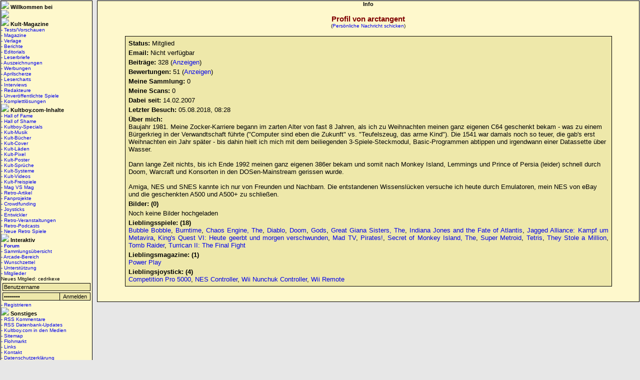

--- FILE ---
content_type: text/html; charset=ISO-8859-1
request_url: https://www.kultboy.com/user/434/
body_size: 3592
content:

<!DOCTYPE html PUBLIC "-//W3C//DTD XHTML 1.0 Transitional//EN" "https://www.w3.org/TR/xhtml1/DTD/xhtml1-transitional.dtd">

<HTML>
<HEAD>
<TITLE>
Kultboy.com - DIE Kult-Seite über die alten Spiele-Magazine und Retro-Games!</TITLE>
<meta charset="ISO-8859-1">
<meta http-equiv="Content-Type" content="text/html; charset=ISO-8859-1">
<meta http-equiv="expires" content="86400">
<meta name="robots" content="index,follow,noarchive">
<meta name="keywords" content="amigajoker, amiga joker, asm, powerplay, power play, pc joker, amiga games, amiga, redakteure, magazine, zeitschriften, spiele, retro, kultboy, kult">
<meta name="page-topic" content="kultboy.com">

<base href="https://www.kultboy.com" />
<link rel="stylesheet" href="/kultboy.css" type="text/css">
<link rel="stylesheet" href="/example.css" type="text/css">
<link rel="alternate" type="application/rss+xml" href="/rss_update.php" title="Kultboy.com RSS Feed Datenbank-Updates">
<link rel="alternate" type="application/rss+xml" href="/rss_kommentare.php" title="Kultboy.com RSS Feed Kommentare">

<script type="text/javascript" src="/tabber.js"></script>

<script src="/jquery.js" type="text/javascript"></script>

<script src="/jRating.jquery.js" type="text/javascript"></script>
<link href="/jRating.jquery.css" media="screen" rel="stylesheet" type="text/css">

<link href="/facebox.css" media="screen" rel="stylesheet" type="text/css">
<script src="/facebox.js" type="text/javascript"></script>

<script type="text/javascript">
    jQuery(document).ready(function() {
     jQuery('a[rel*=facebox]').facebox()
  })
</script>

<script type="text/javascript">

/* IE Anzeige Bild tabber.js */

document.write('<style type="text/css">.tabber{display:none;}<\/style>');
</script>

</head>
<BODY style="background-color:#e7e7e7; margin:0px 0px 0px 0px;"><table width="100%" cellspacing="0"><tr><td width="180" valign="top" align="center">
<table border="0" cellspacing="0" cellpadding="0" width="100%" id="ueberschrift2" bgcolor="#FEF8CC">
<tr><td background="/gfx/streifen.gif" align="left"><img src="/gfx/wurfel.gif"><b class="font7">&#160;Willkommen bei</b></td></tr>
<tr><td class="kl">
<a href="/index.php?" title="zurück zur Startseite"><img src="/gfx/titel_pic/2.png"></a>
</td></tr><tr><td  background="/gfx/streifen.gif" align="left"><img src="/gfx/wurfel.gif"><b class="font7">&#160;Kult-Magazine</b>
</td></tr><tr><td class="kl" align="left">
<div id="menu"><a href="/index.php?site=testb/testb" title="Hier findest du die Tests/Vorschauen.">- Tests/Vorschauen</a></div>
<div id="menu"><a href="/index.php?site=kult/kultmags">- Magazine</a></div>
<div id="menu"><a href="/index.php?site=verlage">- Verlage</a></div>
<div id="menu"><a href="/index.php?site=berichte">- Berichte</a></div>
<div id="menu"><a href="/index.php?site=editorial">- Editorials</a></div>
<div id="menu"><a href="/index.php?site=leserbriefe">- Leserbriefe</a></div>
<div id="menu"><a href="/index.php?site=auszeichnungen">- Auszeichnungen</a></div>
<div id="menu"><a href="/index.php?site=werbung">- Werbungen</a></div>
<div id="menu"><a href="/index.php?site=div/scherzberichte">- Aprilscherze</a></div>
<div id="menu"><a href="/index.php?site=lesercharts">- Lesercharts</a></div>
<div id="menu"><a href="/index.php?site=specials/interviews">- Interviews</a></div>
<div id="menu"><a href="/index.php?site=red">- Redakteure</a></div>
<div id="menu"><a href="/index.php?site=div/nie">- Unveröffentlichte Spiele</a></div>
<div id="menu"><a href="/index.php?site=komplettloesungen">- Komplettlösungen</a></div>
</td></tr><tr><td background="/gfx/streifen.gif" align="left"><img src="/gfx/wurfel.gif"><b class="font7">&#160;Kultboy.com-Inhalte</b>
</td></tr><tr><td class="kl" align="left">
<div id="menu"><a href="/index.php?site=halloffame">- Hall of Fame</a></div>
<div id="menu"><a href="/index.php?site=hallofshame">- Hall of Shame</a></div>
<div id="menu"><a href="/index.php?site=specials/alt">- Kultboy-Specials</a></div>
<div id="menu"><a href="/index.php?site=kultmusik">- Kult-Musik</a></div>
<div id="menu"><a href="/index.php?site=kult/buch">- Kult-Bücher</a></div>
<div id="menu"><a href="/index.php?site=kultcover">- Kult-Cover</a></div>
<div id="menu"><a href="/index.php?site=kultladen">- Kult-L&auml;den</a></div>
<div id="menu"><a href="/index.php?site=kult/kultfiguren">- Kult-Pixel</a></div>
<div id="menu"><a href="/index.php?site=kultposter">- Kult-Poster</a></div>
<div id="menu"><a href="/index.php?site=kult/sprueche">- Kult-Sprüche</a></div>
<div id="menu"><a href="/index.php?site=kultsysteme">- Kult-Systeme</a></div>
<div id="menu"><a href="/index.php?site=kultvideos">- Kult-Videos</a></div>
<div id="menu"><a href="/index.php?site=kultfreispiele">- Kult-Freispiele</a></div>
<div id="menu"><a href="/index.php?site=div/magvsmag">- Mag VS Mag</a></div>
<div id="menu"><a href="/index.php?site=retroartikel">- Retro-Artikel</a></div>
<div id="menu"><a href="/index.php?site=fanprojekte">- Fanprojekte</a></div>
<div id="menu"><a href="/index.php?site=kickstarter">- Crowdfunding</a></div>
<div id="menu"><a href="/index.php?site=joystick">- Joysticks</a></div>
<div id="menu"><a href="/index.php?site=firma">- Entwickler</a></div>
<div id="menu"><a href="/index.php?site=retrokalender">- Retro-Veranstaltungen</a></div>
<div id="menu"><a href="/index.php?site=specials/retropodcasts">- Retro-Podcasts</a></div>
<div id="menu"><a href="/index.php?site=homebrew">- Neue Retro Spiele</a></div>
</td></tr><tr><td  background="/gfx/streifen.gif" align="left"><img src="/gfx/wurfel.gif"><b class="font7">&#160;Interaktiv</b>
</td></tr><tr><td class="kl" align="left">
<div id="menu"><a href="/smforum/"><b>- Forum</b></a></div>
<div id="menu"><a href="/index.php?site=user/sammlung">- Sammlungsübersicht</a></div>
<div id="menu"><a href="/index.php?site=arcade">- Arcade-Bereich</a></div>
<div id="menu"><a href="/index.php?site=wunschzettel">- Wunschzettel</a></div>
<div id="menu"><a href="/index.php?site=hilfe">- Unterstützung</a></div>
<div id="menu"><a href="/index.php?site=user/mitglieder">- Mitglieder</a></div>
Neues Mitglied: cedrikexe<br><form action="/index.php" method="post" style="margin:0px;">

<table cellpadding="1" cellspacing="1" style="padding:1px;">
	<tr><td colspan="2">	 <input type="text" style="width:170px;" onfocus="if(this.value=='Benutzername')this.value='';" value="Benutzername" name="name">
	</td></tr>
	<tr><td>	 <input type="password" style="width:100%;" onfocus="if(this.value=='Passwort')this.value='';" value="Passwort" name="pwd">
	</td>
	<td><input name="submit" style="width:100%;" type="submit" value="Anmelden"></td>

	</tr>
</table>
<input type="hidden" name="abfragelogin" value="yes">
<input type="hidden" name="reurl" value="/user/434/">

</form><div id="menu"><a href="/index.php?site=user/register">- Registrieren</a></div>
</td></tr><tr><td background="/gfx/streifen.gif" align="left"><img src="/gfx/wurfel.gif"><b class="font7">&#160;Sonstiges</b>
</td></tr><tr><td class="kl" align="left">
<div id="menu"><a href="/rss_kommentare.php">- RSS Kommentare</a></div>
<div id="menu"><a href="/rss_update.php">- RSS Datenbank-Updates</a></div>

<div id="menu"><a href="/index.php?site=medien">- Kultboy.com in den Medien</a></div>
<div id="menu"><a href="/index.php?site=sitemap">- Sitemap</a></div>
<div id="menu"><a href="/index.php?site=flohmarkt">- Flohmarkt</a></div>
<div id="menu"><a href="/index.php?site=links">- Links</a></div>
<div id="menu"><a href="/index.php?site=kontakt">- Kontakt</a></div>
<div id="menu"><a href="/index.php?site=dsgvo">- Datenschutzerklärung</a></div>
<div id="menu"><a href="/index.php?site=impressum">- Impressum</a></div>
</td></tr></table>
<center>


<a href="http://www.return-magazin.de" target="_blank"><img src="/gfx/return_logo.gif" title="Return-Magazin"></a><br />
<a href="http://www.Amiga-Germany-Fanzine.de" target="_blank"><img src="/gfx/amigafanzine_banner.gif" title="Amiga Fan'zine"></a>
<a href="http://www.amigafuture.de" target="_blank"><img src="/gfx/amigafuture.gif" title="Amiga Future"></a><br />

<img src="/gfx/hangmonk.gif"><br /><br />

<a href="/index.php?bot=yes"><img src="/gfx/testbericht.gif"></a></td><td width="5"></td><td valign="top">
<table id="ueberschrift2" cellspacing="0" cellpadding="0" width="100%">
<tr><td valign="top" style="background-color: #FEF8CC;">
<table cellspacing="0" cellpadding="0" width="100%">
<tr><td background="/gfx/streifen.gif" align="center"><b class="font7">Info</b></td></tr>
<tr><td width="100%">
<!-- ------------------- -->
<!-- Seiteninhalt Anfang -->
<!-- ------------------- -->
<center><br><b class="font9">Profil von arctangent</b> <br /><span class="s">(<a href="/index.php?site=user/pn&cat=new&userID=434">Persönliche Nachricht schicken</a>)</span><br><br>
<table width="90%" id="ueberschrift1"><tr><td>
<table width="100%">
<tr align="left"><td><b>Status: </b>Mitglied</td></tr>
<tr align="left"><td><b>Email: </b>Nicht verfügbar</td></tr><tr align="left"><td>
<b>Beiträge:</b> 328 (<a href="/index.php?site=user/search&t=yes&id=434">Anzeigen</a>)</td></tr><tr align="left"><td><b>Bewertungen:</b> 51 (<a href="/index.php?site=user/vote_user&id=434">Anzeigen</a>)</td></tr><tr align="left"><td><b>Meine Sammlung:</b> 0</td></tr><tr><td align="left"><b>Meine Scans:</b> 0</td></tr><tr align="left"><td>
<b>Dabei seit:</b> 14.02.2007
</td></tr><tr align="left"><td><b>Letzter Besuch:</b> 05.08.2018, 08:28
</td></tr><tr align="left"><td><b>Über mich:</b><br>Baujahr 1981. Meine Zocker-Karriere begann im zarten Alter von fast 8 Jahren, als ich zu Weihnachten meinen ganz eigenen C64 geschenkt bekam - was zu einem Bürgerkrieg in der Verwandtschaft führte (&quot;Computer sind eben die Zukunft&quot; vs. &quot;Teufelszeug, das arme Kind&quot;). Die 1541 war damals noch so teuer, die gab's erst Weihnachten ein Jahr später - bis dahin hielt ich mich mit dem beiliegenden 3-Spiele-Steckmodul, Basic-Programmen abtippen und irgendwann einer Datassette über Wasser.<br /><br />Dann lange Zeit nichts, bis ich Ende 1992 meinen ganz eigenen 386er bekam und somit nach Monkey Island, Lemmings und Prince of Persia (leider) schnell durch Doom, Warcraft und Konsorten in den DOSen-Mainstream gerissen wurde.<br /><br />Amiga, NES und SNES kannte ich nur von Freunden und Nachbarn. Die entstandenen Wissenslücken versuche ich heute durch Emulatoren, mein NES von eBay und die geschenkten A500 und A500+ zu schließen.</td></tr><tr><td align="left"><b>Bilder: (0)</b></td></tr><tr><td align="left">Noch keine Bilder hochgeladen</td></tr><tr><td class="iw"><b>Lieblingsspiele: (18)</b><br><a href="/testbericht-uebersicht/283/">Bubble Bobble</a>, <a href="/testbericht-uebersicht/268/">Burntime</a>, <a href="/testbericht-uebersicht/363/">Chaos Engine, The</a>, <a href="/testbericht-uebersicht/1469/">Diablo</a>, <a href="/testbericht-uebersicht/333/">Doom</a>, <a href="/testbericht-uebersicht/341/">Gods</a>, <a href="/testbericht-uebersicht/229/">Great Giana Sisters, The</a>, <a href="/testbericht-uebersicht/58/">Indiana Jones and the Fate of Atlantis</a>, <a href="/testbericht-uebersicht/673/">Jagged Alliance: Kampf um Metavira</a>, <a href="/testbericht-uebersicht/116/">King's Quest VI: Heute geerbt und morgen verschwunden</a>, <a href="/testbericht-uebersicht/219/">Mad TV</a>, <a href="/testbericht-uebersicht/221/">Pirates!</a>, <a href="/testbericht-uebersicht/185/">Secret of Monkey Island, The</a>, <a href="/testbericht-uebersicht/1123/">Super Metroid</a>, <a href="/testbericht-uebersicht/546/">Tetris</a>, <a href="/testbericht-uebersicht/868/">They Stole a Million</a>, <a href="/testbericht-uebersicht/1475/">Tomb Raider</a>, <a href="/testbericht-uebersicht/338/">Turrican II: The Final Fight</a></td></tr><tr><td class="iw"><b>Lieblingsmagazine: (1)</b><br><a href="/Power-Play-Zeitschrift/1/" title="Power Play">Power Play</a></td></tr><tr><td class="iw"><b>Lieblingsjoystick: (4)</b><br><a href="/joystick/20/">Competition Pro 5000</a>, <a href="/joystick/2/">NES Controller</a>, <a href="/joystick/49/">Wii Nunchuk Controller</a>, <a href="/joystick/50/">Wii Remote</a></td></tr></table></td></tr></table><br><br>
<!-- ------------------- -->
<!-- Seiteninhalt Ende -->
<!-- ------------------- -->
</td></tr>
</table>
</td></tr>
</table>
<br></td></tr><tr></tr></table>
</body>
</html>
